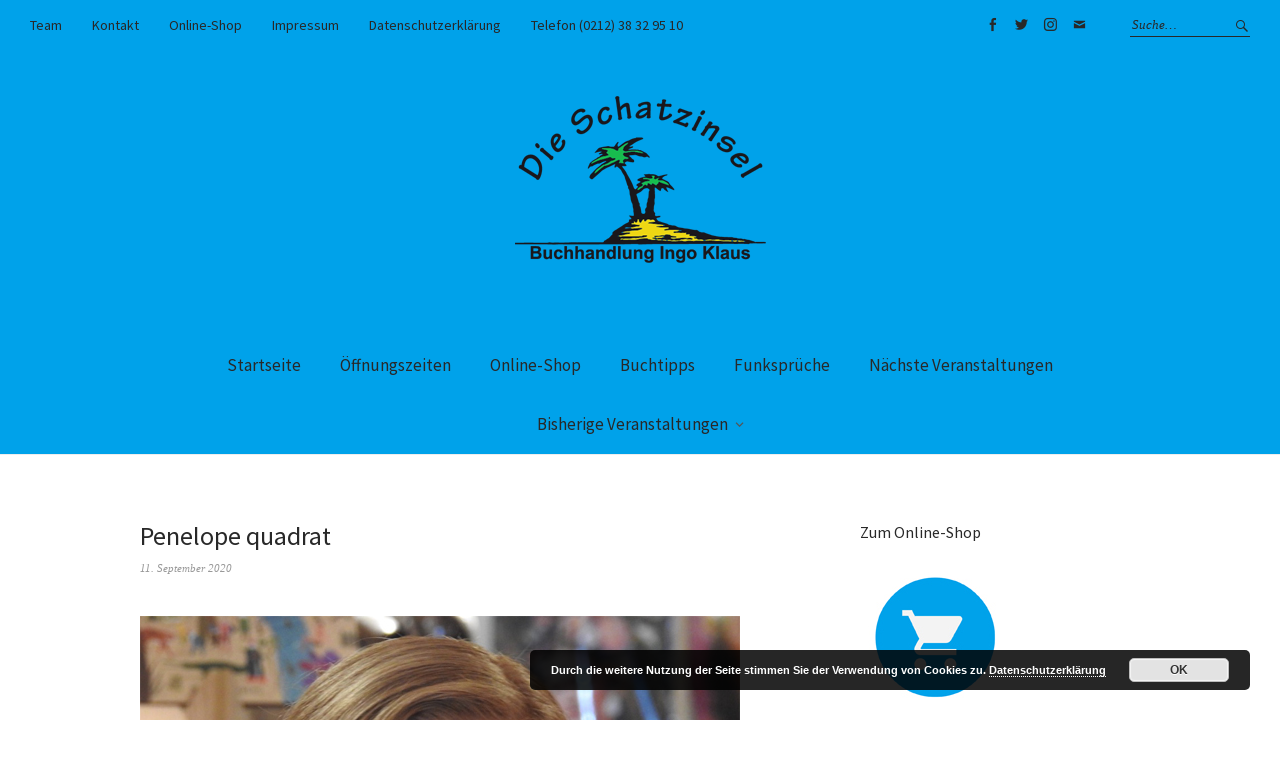

--- FILE ---
content_type: text/html; charset=UTF-8
request_url: https://www.schatzinsel-solingen.de/team/penelope-quadrat/
body_size: 54395
content:
<!DOCTYPE html>
<html lang="de">
<head>
<meta charset="UTF-8" />
<meta name="viewport" content="width=device-width, initial-scale=1">
<link rel="profile" href="http://gmpg.org/xfn/11">
<link rel="pingback" href="https://www.schatzinsel-solingen.de/xmlrpc.php">

<meta name='robots' content='index, follow, max-image-preview:large, max-snippet:-1, max-video-preview:-1' />

	<!-- This site is optimized with the Yoast SEO plugin v26.7 - https://yoast.com/wordpress/plugins/seo/ -->
	<title>Penelope quadrat - Die Schatzinsel - Buchhandlung Ingo Klaus</title>
	<link rel="canonical" href="https://www.schatzinsel-solingen.de/team/penelope-quadrat/" />
	<meta property="og:locale" content="de_DE" />
	<meta property="og:type" content="article" />
	<meta property="og:title" content="Penelope quadrat - Die Schatzinsel - Buchhandlung Ingo Klaus" />
	<meta property="og:url" content="https://www.schatzinsel-solingen.de/team/penelope-quadrat/" />
	<meta property="og:site_name" content="Die Schatzinsel - Buchhandlung Ingo Klaus" />
	<meta property="article:publisher" content="https://facebook.com/schatzinsel_sg" />
	<meta property="og:image" content="https://www.schatzinsel-solingen.de/team/penelope-quadrat" />
	<meta property="og:image:width" content="600" />
	<meta property="og:image:height" content="600" />
	<meta property="og:image:type" content="image/jpeg" />
	<meta name="twitter:card" content="summary_large_image" />
	<meta name="twitter:site" content="@schatzinsel_sg" />
	<script type="application/ld+json" class="yoast-schema-graph">{"@context":"https://schema.org","@graph":[{"@type":"WebPage","@id":"https://www.schatzinsel-solingen.de/team/penelope-quadrat/","url":"https://www.schatzinsel-solingen.de/team/penelope-quadrat/","name":"Penelope quadrat - Die Schatzinsel - Buchhandlung Ingo Klaus","isPartOf":{"@id":"https://www.schatzinsel-solingen.de/#website"},"primaryImageOfPage":{"@id":"https://www.schatzinsel-solingen.de/team/penelope-quadrat/#primaryimage"},"image":{"@id":"https://www.schatzinsel-solingen.de/team/penelope-quadrat/#primaryimage"},"thumbnailUrl":"https://www.schatzinsel-solingen.de/wp-content/uploads/2020/09/Penelope-quadrat.jpg","datePublished":"2020-09-11T12:03:24+00:00","breadcrumb":{"@id":"https://www.schatzinsel-solingen.de/team/penelope-quadrat/#breadcrumb"},"inLanguage":"de","potentialAction":[{"@type":"ReadAction","target":["https://www.schatzinsel-solingen.de/team/penelope-quadrat/"]}]},{"@type":"ImageObject","inLanguage":"de","@id":"https://www.schatzinsel-solingen.de/team/penelope-quadrat/#primaryimage","url":"https://www.schatzinsel-solingen.de/wp-content/uploads/2020/09/Penelope-quadrat.jpg","contentUrl":"https://www.schatzinsel-solingen.de/wp-content/uploads/2020/09/Penelope-quadrat.jpg","width":600,"height":600},{"@type":"BreadcrumbList","@id":"https://www.schatzinsel-solingen.de/team/penelope-quadrat/#breadcrumb","itemListElement":[{"@type":"ListItem","position":1,"name":"Startseite","item":"https://www.schatzinsel-solingen.de/"},{"@type":"ListItem","position":2,"name":"Team","item":"https://www.schatzinsel-solingen.de/team/"},{"@type":"ListItem","position":3,"name":"Penelope quadrat"}]},{"@type":"WebSite","@id":"https://www.schatzinsel-solingen.de/#website","url":"https://www.schatzinsel-solingen.de/","name":"Die Schatzinsel","description":"","potentialAction":[{"@type":"SearchAction","target":{"@type":"EntryPoint","urlTemplate":"https://www.schatzinsel-solingen.de/?s={search_term_string}"},"query-input":{"@type":"PropertyValueSpecification","valueRequired":true,"valueName":"search_term_string"}}],"inLanguage":"de"}]}</script>
	<!-- / Yoast SEO plugin. -->



<link rel="alternate" type="application/rss+xml" title="Die Schatzinsel - Buchhandlung Ingo Klaus &raquo; Feed" href="https://www.schatzinsel-solingen.de/feed/" />
<link rel="alternate" type="application/rss+xml" title="Die Schatzinsel - Buchhandlung Ingo Klaus &raquo; Kommentar-Feed" href="https://www.schatzinsel-solingen.de/comments/feed/" />
<link rel="alternate" title="oEmbed (JSON)" type="application/json+oembed" href="https://www.schatzinsel-solingen.de/wp-json/oembed/1.0/embed?url=https%3A%2F%2Fwww.schatzinsel-solingen.de%2Fteam%2Fpenelope-quadrat%2F" />
<link rel="alternate" title="oEmbed (XML)" type="text/xml+oembed" href="https://www.schatzinsel-solingen.de/wp-json/oembed/1.0/embed?url=https%3A%2F%2Fwww.schatzinsel-solingen.de%2Fteam%2Fpenelope-quadrat%2F&#038;format=xml" />
<style id='wp-img-auto-sizes-contain-inline-css' type='text/css'>
img:is([sizes=auto i],[sizes^="auto," i]){contain-intrinsic-size:3000px 1500px}
/*# sourceURL=wp-img-auto-sizes-contain-inline-css */
</style>
<style id='wp-emoji-styles-inline-css' type='text/css'>

	img.wp-smiley, img.emoji {
		display: inline !important;
		border: none !important;
		box-shadow: none !important;
		height: 1em !important;
		width: 1em !important;
		margin: 0 0.07em !important;
		vertical-align: -0.1em !important;
		background: none !important;
		padding: 0 !important;
	}
/*# sourceURL=wp-emoji-styles-inline-css */
</style>
<style id='wp-block-library-inline-css' type='text/css'>
:root{--wp-block-synced-color:#7a00df;--wp-block-synced-color--rgb:122,0,223;--wp-bound-block-color:var(--wp-block-synced-color);--wp-editor-canvas-background:#ddd;--wp-admin-theme-color:#007cba;--wp-admin-theme-color--rgb:0,124,186;--wp-admin-theme-color-darker-10:#006ba1;--wp-admin-theme-color-darker-10--rgb:0,107,160.5;--wp-admin-theme-color-darker-20:#005a87;--wp-admin-theme-color-darker-20--rgb:0,90,135;--wp-admin-border-width-focus:2px}@media (min-resolution:192dpi){:root{--wp-admin-border-width-focus:1.5px}}.wp-element-button{cursor:pointer}:root .has-very-light-gray-background-color{background-color:#eee}:root .has-very-dark-gray-background-color{background-color:#313131}:root .has-very-light-gray-color{color:#eee}:root .has-very-dark-gray-color{color:#313131}:root .has-vivid-green-cyan-to-vivid-cyan-blue-gradient-background{background:linear-gradient(135deg,#00d084,#0693e3)}:root .has-purple-crush-gradient-background{background:linear-gradient(135deg,#34e2e4,#4721fb 50%,#ab1dfe)}:root .has-hazy-dawn-gradient-background{background:linear-gradient(135deg,#faaca8,#dad0ec)}:root .has-subdued-olive-gradient-background{background:linear-gradient(135deg,#fafae1,#67a671)}:root .has-atomic-cream-gradient-background{background:linear-gradient(135deg,#fdd79a,#004a59)}:root .has-nightshade-gradient-background{background:linear-gradient(135deg,#330968,#31cdcf)}:root .has-midnight-gradient-background{background:linear-gradient(135deg,#020381,#2874fc)}:root{--wp--preset--font-size--normal:16px;--wp--preset--font-size--huge:42px}.has-regular-font-size{font-size:1em}.has-larger-font-size{font-size:2.625em}.has-normal-font-size{font-size:var(--wp--preset--font-size--normal)}.has-huge-font-size{font-size:var(--wp--preset--font-size--huge)}.has-text-align-center{text-align:center}.has-text-align-left{text-align:left}.has-text-align-right{text-align:right}.has-fit-text{white-space:nowrap!important}#end-resizable-editor-section{display:none}.aligncenter{clear:both}.items-justified-left{justify-content:flex-start}.items-justified-center{justify-content:center}.items-justified-right{justify-content:flex-end}.items-justified-space-between{justify-content:space-between}.screen-reader-text{border:0;clip-path:inset(50%);height:1px;margin:-1px;overflow:hidden;padding:0;position:absolute;width:1px;word-wrap:normal!important}.screen-reader-text:focus{background-color:#ddd;clip-path:none;color:#444;display:block;font-size:1em;height:auto;left:5px;line-height:normal;padding:15px 23px 14px;text-decoration:none;top:5px;width:auto;z-index:100000}html :where(.has-border-color){border-style:solid}html :where([style*=border-top-color]){border-top-style:solid}html :where([style*=border-right-color]){border-right-style:solid}html :where([style*=border-bottom-color]){border-bottom-style:solid}html :where([style*=border-left-color]){border-left-style:solid}html :where([style*=border-width]){border-style:solid}html :where([style*=border-top-width]){border-top-style:solid}html :where([style*=border-right-width]){border-right-style:solid}html :where([style*=border-bottom-width]){border-bottom-style:solid}html :where([style*=border-left-width]){border-left-style:solid}html :where(img[class*=wp-image-]){height:auto;max-width:100%}:where(figure){margin:0 0 1em}html :where(.is-position-sticky){--wp-admin--admin-bar--position-offset:var(--wp-admin--admin-bar--height,0px)}@media screen and (max-width:600px){html :where(.is-position-sticky){--wp-admin--admin-bar--position-offset:0px}}

/*# sourceURL=wp-block-library-inline-css */
</style><style id='global-styles-inline-css' type='text/css'>
:root{--wp--preset--aspect-ratio--square: 1;--wp--preset--aspect-ratio--4-3: 4/3;--wp--preset--aspect-ratio--3-4: 3/4;--wp--preset--aspect-ratio--3-2: 3/2;--wp--preset--aspect-ratio--2-3: 2/3;--wp--preset--aspect-ratio--16-9: 16/9;--wp--preset--aspect-ratio--9-16: 9/16;--wp--preset--color--black: #000000;--wp--preset--color--cyan-bluish-gray: #abb8c3;--wp--preset--color--white: #ffffff;--wp--preset--color--pale-pink: #f78da7;--wp--preset--color--vivid-red: #cf2e2e;--wp--preset--color--luminous-vivid-orange: #ff6900;--wp--preset--color--luminous-vivid-amber: #fcb900;--wp--preset--color--light-green-cyan: #7bdcb5;--wp--preset--color--vivid-green-cyan: #00d084;--wp--preset--color--pale-cyan-blue: #8ed1fc;--wp--preset--color--vivid-cyan-blue: #0693e3;--wp--preset--color--vivid-purple: #9b51e0;--wp--preset--gradient--vivid-cyan-blue-to-vivid-purple: linear-gradient(135deg,rgb(6,147,227) 0%,rgb(155,81,224) 100%);--wp--preset--gradient--light-green-cyan-to-vivid-green-cyan: linear-gradient(135deg,rgb(122,220,180) 0%,rgb(0,208,130) 100%);--wp--preset--gradient--luminous-vivid-amber-to-luminous-vivid-orange: linear-gradient(135deg,rgb(252,185,0) 0%,rgb(255,105,0) 100%);--wp--preset--gradient--luminous-vivid-orange-to-vivid-red: linear-gradient(135deg,rgb(255,105,0) 0%,rgb(207,46,46) 100%);--wp--preset--gradient--very-light-gray-to-cyan-bluish-gray: linear-gradient(135deg,rgb(238,238,238) 0%,rgb(169,184,195) 100%);--wp--preset--gradient--cool-to-warm-spectrum: linear-gradient(135deg,rgb(74,234,220) 0%,rgb(151,120,209) 20%,rgb(207,42,186) 40%,rgb(238,44,130) 60%,rgb(251,105,98) 80%,rgb(254,248,76) 100%);--wp--preset--gradient--blush-light-purple: linear-gradient(135deg,rgb(255,206,236) 0%,rgb(152,150,240) 100%);--wp--preset--gradient--blush-bordeaux: linear-gradient(135deg,rgb(254,205,165) 0%,rgb(254,45,45) 50%,rgb(107,0,62) 100%);--wp--preset--gradient--luminous-dusk: linear-gradient(135deg,rgb(255,203,112) 0%,rgb(199,81,192) 50%,rgb(65,88,208) 100%);--wp--preset--gradient--pale-ocean: linear-gradient(135deg,rgb(255,245,203) 0%,rgb(182,227,212) 50%,rgb(51,167,181) 100%);--wp--preset--gradient--electric-grass: linear-gradient(135deg,rgb(202,248,128) 0%,rgb(113,206,126) 100%);--wp--preset--gradient--midnight: linear-gradient(135deg,rgb(2,3,129) 0%,rgb(40,116,252) 100%);--wp--preset--font-size--small: 13px;--wp--preset--font-size--medium: 20px;--wp--preset--font-size--large: 19px;--wp--preset--font-size--x-large: 42px;--wp--preset--font-size--regular: 16px;--wp--preset--font-size--larger: 23px;--wp--preset--spacing--20: 0.44rem;--wp--preset--spacing--30: 0.67rem;--wp--preset--spacing--40: 1rem;--wp--preset--spacing--50: 1.5rem;--wp--preset--spacing--60: 2.25rem;--wp--preset--spacing--70: 3.38rem;--wp--preset--spacing--80: 5.06rem;--wp--preset--shadow--natural: 6px 6px 9px rgba(0, 0, 0, 0.2);--wp--preset--shadow--deep: 12px 12px 50px rgba(0, 0, 0, 0.4);--wp--preset--shadow--sharp: 6px 6px 0px rgba(0, 0, 0, 0.2);--wp--preset--shadow--outlined: 6px 6px 0px -3px rgb(255, 255, 255), 6px 6px rgb(0, 0, 0);--wp--preset--shadow--crisp: 6px 6px 0px rgb(0, 0, 0);}:where(.is-layout-flex){gap: 0.5em;}:where(.is-layout-grid){gap: 0.5em;}body .is-layout-flex{display: flex;}.is-layout-flex{flex-wrap: wrap;align-items: center;}.is-layout-flex > :is(*, div){margin: 0;}body .is-layout-grid{display: grid;}.is-layout-grid > :is(*, div){margin: 0;}:where(.wp-block-columns.is-layout-flex){gap: 2em;}:where(.wp-block-columns.is-layout-grid){gap: 2em;}:where(.wp-block-post-template.is-layout-flex){gap: 1.25em;}:where(.wp-block-post-template.is-layout-grid){gap: 1.25em;}.has-black-color{color: var(--wp--preset--color--black) !important;}.has-cyan-bluish-gray-color{color: var(--wp--preset--color--cyan-bluish-gray) !important;}.has-white-color{color: var(--wp--preset--color--white) !important;}.has-pale-pink-color{color: var(--wp--preset--color--pale-pink) !important;}.has-vivid-red-color{color: var(--wp--preset--color--vivid-red) !important;}.has-luminous-vivid-orange-color{color: var(--wp--preset--color--luminous-vivid-orange) !important;}.has-luminous-vivid-amber-color{color: var(--wp--preset--color--luminous-vivid-amber) !important;}.has-light-green-cyan-color{color: var(--wp--preset--color--light-green-cyan) !important;}.has-vivid-green-cyan-color{color: var(--wp--preset--color--vivid-green-cyan) !important;}.has-pale-cyan-blue-color{color: var(--wp--preset--color--pale-cyan-blue) !important;}.has-vivid-cyan-blue-color{color: var(--wp--preset--color--vivid-cyan-blue) !important;}.has-vivid-purple-color{color: var(--wp--preset--color--vivid-purple) !important;}.has-black-background-color{background-color: var(--wp--preset--color--black) !important;}.has-cyan-bluish-gray-background-color{background-color: var(--wp--preset--color--cyan-bluish-gray) !important;}.has-white-background-color{background-color: var(--wp--preset--color--white) !important;}.has-pale-pink-background-color{background-color: var(--wp--preset--color--pale-pink) !important;}.has-vivid-red-background-color{background-color: var(--wp--preset--color--vivid-red) !important;}.has-luminous-vivid-orange-background-color{background-color: var(--wp--preset--color--luminous-vivid-orange) !important;}.has-luminous-vivid-amber-background-color{background-color: var(--wp--preset--color--luminous-vivid-amber) !important;}.has-light-green-cyan-background-color{background-color: var(--wp--preset--color--light-green-cyan) !important;}.has-vivid-green-cyan-background-color{background-color: var(--wp--preset--color--vivid-green-cyan) !important;}.has-pale-cyan-blue-background-color{background-color: var(--wp--preset--color--pale-cyan-blue) !important;}.has-vivid-cyan-blue-background-color{background-color: var(--wp--preset--color--vivid-cyan-blue) !important;}.has-vivid-purple-background-color{background-color: var(--wp--preset--color--vivid-purple) !important;}.has-black-border-color{border-color: var(--wp--preset--color--black) !important;}.has-cyan-bluish-gray-border-color{border-color: var(--wp--preset--color--cyan-bluish-gray) !important;}.has-white-border-color{border-color: var(--wp--preset--color--white) !important;}.has-pale-pink-border-color{border-color: var(--wp--preset--color--pale-pink) !important;}.has-vivid-red-border-color{border-color: var(--wp--preset--color--vivid-red) !important;}.has-luminous-vivid-orange-border-color{border-color: var(--wp--preset--color--luminous-vivid-orange) !important;}.has-luminous-vivid-amber-border-color{border-color: var(--wp--preset--color--luminous-vivid-amber) !important;}.has-light-green-cyan-border-color{border-color: var(--wp--preset--color--light-green-cyan) !important;}.has-vivid-green-cyan-border-color{border-color: var(--wp--preset--color--vivid-green-cyan) !important;}.has-pale-cyan-blue-border-color{border-color: var(--wp--preset--color--pale-cyan-blue) !important;}.has-vivid-cyan-blue-border-color{border-color: var(--wp--preset--color--vivid-cyan-blue) !important;}.has-vivid-purple-border-color{border-color: var(--wp--preset--color--vivid-purple) !important;}.has-vivid-cyan-blue-to-vivid-purple-gradient-background{background: var(--wp--preset--gradient--vivid-cyan-blue-to-vivid-purple) !important;}.has-light-green-cyan-to-vivid-green-cyan-gradient-background{background: var(--wp--preset--gradient--light-green-cyan-to-vivid-green-cyan) !important;}.has-luminous-vivid-amber-to-luminous-vivid-orange-gradient-background{background: var(--wp--preset--gradient--luminous-vivid-amber-to-luminous-vivid-orange) !important;}.has-luminous-vivid-orange-to-vivid-red-gradient-background{background: var(--wp--preset--gradient--luminous-vivid-orange-to-vivid-red) !important;}.has-very-light-gray-to-cyan-bluish-gray-gradient-background{background: var(--wp--preset--gradient--very-light-gray-to-cyan-bluish-gray) !important;}.has-cool-to-warm-spectrum-gradient-background{background: var(--wp--preset--gradient--cool-to-warm-spectrum) !important;}.has-blush-light-purple-gradient-background{background: var(--wp--preset--gradient--blush-light-purple) !important;}.has-blush-bordeaux-gradient-background{background: var(--wp--preset--gradient--blush-bordeaux) !important;}.has-luminous-dusk-gradient-background{background: var(--wp--preset--gradient--luminous-dusk) !important;}.has-pale-ocean-gradient-background{background: var(--wp--preset--gradient--pale-ocean) !important;}.has-electric-grass-gradient-background{background: var(--wp--preset--gradient--electric-grass) !important;}.has-midnight-gradient-background{background: var(--wp--preset--gradient--midnight) !important;}.has-small-font-size{font-size: var(--wp--preset--font-size--small) !important;}.has-medium-font-size{font-size: var(--wp--preset--font-size--medium) !important;}.has-large-font-size{font-size: var(--wp--preset--font-size--large) !important;}.has-x-large-font-size{font-size: var(--wp--preset--font-size--x-large) !important;}
/*# sourceURL=global-styles-inline-css */
</style>

<style id='classic-theme-styles-inline-css' type='text/css'>
/*! This file is auto-generated */
.wp-block-button__link{color:#fff;background-color:#32373c;border-radius:9999px;box-shadow:none;text-decoration:none;padding:calc(.667em + 2px) calc(1.333em + 2px);font-size:1.125em}.wp-block-file__button{background:#32373c;color:#fff;text-decoration:none}
/*# sourceURL=/wp-includes/css/classic-themes.min.css */
</style>
<link rel='stylesheet' id='weta-fonts-css' href='//www.schatzinsel-solingen.de/wp-content/uploads/omgf/weta-fonts/weta-fonts.css?ver=1666251437' type='text/css' media='all' />
<link rel='stylesheet' id='weta-style-css' href='https://www.schatzinsel-solingen.de/wp-content/themes/weta/style.css' type='text/css' media='all' />
<link rel='stylesheet' id='weta-flex-slider-style-css' href='https://www.schatzinsel-solingen.de/wp-content/themes/weta/js/flex-slider/flexslider.css' type='text/css' media='all' />
<link rel='stylesheet' id='genericons-css' href='https://www.schatzinsel-solingen.de/wp-content/themes/weta/assets/genericons/genericons.css' type='text/css' media='all' />
<link rel='stylesheet' id='wpgdprc-front-css-css' href='https://www.schatzinsel-solingen.de/wp-content/plugins/wp-gdpr-compliance/Assets/css/front.css' type='text/css' media='all' />
<style id='wpgdprc-front-css-inline-css' type='text/css'>
:root{--wp-gdpr--bar--background-color: #000000;--wp-gdpr--bar--color: #ffffff;--wp-gdpr--button--background-color: #000000;--wp-gdpr--button--background-color--darken: #000000;--wp-gdpr--button--color: #ffffff;}
/*# sourceURL=wpgdprc-front-css-inline-css */
</style>
<script type="text/javascript" src="https://www.schatzinsel-solingen.de/wp-includes/js/jquery/jquery.min.js" id="jquery-core-js"></script>
<script type="text/javascript" src="https://www.schatzinsel-solingen.de/wp-includes/js/jquery/jquery-migrate.min.js" id="jquery-migrate-js"></script>
<script type="text/javascript" src="https://www.schatzinsel-solingen.de/wp-content/themes/weta/js/jquery.fitvids.js" id="weta-fitvids-js"></script>
<script type="text/javascript" src="https://www.schatzinsel-solingen.de/wp-content/themes/weta/js/flex-slider/jquery.flexslider-min.js" id="weta-flex-slider-js"></script>
<script type="text/javascript" id="wpgdprc-front-js-js-extra">
/* <![CDATA[ */
var wpgdprcFront = {"ajaxUrl":"https://www.schatzinsel-solingen.de/wp-admin/admin-ajax.php","ajaxNonce":"c9f27dfc9e","ajaxArg":"security","pluginPrefix":"wpgdprc","blogId":"1","isMultiSite":"","locale":"de_DE","showSignUpModal":"","showFormModal":"","cookieName":"wpgdprc-consent","consentVersion":"","path":"/","prefix":"wpgdprc"};
//# sourceURL=wpgdprc-front-js-js-extra
/* ]]> */
</script>
<script type="text/javascript" src="https://www.schatzinsel-solingen.de/wp-content/plugins/wp-gdpr-compliance/Assets/js/front.min.js" id="wpgdprc-front-js-js"></script>
<link rel="https://api.w.org/" href="https://www.schatzinsel-solingen.de/wp-json/" /><link rel="alternate" title="JSON" type="application/json" href="https://www.schatzinsel-solingen.de/wp-json/wp/v2/media/2621" /><link rel="EditURI" type="application/rsd+xml" title="RSD" href="https://www.schatzinsel-solingen.de/xmlrpc.php?rsd" />
<meta name="generator" content="WordPress 6.9" />
<link rel='shortlink' href='https://www.schatzinsel-solingen.de/?p=2621' />
	<style type="text/css">
	.entry-content a, .comment-text a, .author-bio a, .textwidget a {color: #000000;}
		#masthead {background: #00a2ea;}
	@media screen and (min-width: 1023px) {
	.sticky-content.fixed {background: #00a2ea;}
	}
			#colophon {background: #00a2ea;}
			.widget_weta_authors {background: ;}
			.widget_weta_quote {background: ;}
			.widget_weta_numbered_rp {background: ;}
			@media screen and (min-width: 1023px) {
	.sticky-content {margin-top: 0;}
	.sticky-element .sticky-anchor {display: block !important;}
	.sticky-content.fixed {position: fixed !important; top: 0 !important; left:0; right: 0; z-index: 10000;}
	}
						@media screen and (min-width: 1023px) {
	.sticky-wrap {padding-left: 120px; padding-right: 120px;}
	}
		</style>
			<style type="text/css" id="weta-header-css">
		
	#site-branding h1.site-title, #site-branding p.site-title, #site-branding p.site-description {display: none !important;}

		</style>
	<link rel="icon" href="https://www.schatzinsel-solingen.de/wp-content/uploads/2018/01/cropped-Website-Icon-32x32.jpg" sizes="32x32" />
<link rel="icon" href="https://www.schatzinsel-solingen.de/wp-content/uploads/2018/01/cropped-Website-Icon-192x192.jpg" sizes="192x192" />
<link rel="apple-touch-icon" href="https://www.schatzinsel-solingen.de/wp-content/uploads/2018/01/cropped-Website-Icon-180x180.jpg" />
<meta name="msapplication-TileImage" content="https://www.schatzinsel-solingen.de/wp-content/uploads/2018/01/cropped-Website-Icon-270x270.jpg" />
		<style type="text/css" id="wp-custom-css">
			/*
Füge deinen eigenen CSS-Code nach diesem Kommentar hinter dem abschließenden Schrägstrich ein. 

Klicke auf das Hilfe-Symbol oben, um mehr zu erfahren.
*/
.flexslider .entry-header a {
    -webkit-hyphens: none;
         -moz-hyphens: none;
            -ms-hyphens: none;
            hyphens: none;
}

.entry-title {
    -webkit-hyphens: none;
    -moz-hyphens: none;
    -ms-hyphens: none;
    hyphens: none;
}

#colophon *,
#colophon {
    color: #000000;
}		</style>
		<link rel='stylesheet' id='basecss-css' href='https://www.schatzinsel-solingen.de/wp-content/plugins/eu-cookie-law/css/style.css' type='text/css' media='all' />
</head>

<body class="attachment wp-singular attachment-template-default attachmentid-2621 attachment-jpeg wp-theme-weta weta-sharebtns">

		<div class="header-bg">
		<header id="masthead" class="cf" role="banner">

			<div id="menu-top-wrap">
				
	<nav class="header-top-nav" role="navigation">
		<ul id="menu-seiten" class="nav-menu"><li id="menu-item-173" class="menu-item menu-item-type-post_type menu-item-object-page menu-item-173"><a href="https://www.schatzinsel-solingen.de/team/">Team</a></li>
<li id="menu-item-174" class="menu-item menu-item-type-post_type menu-item-object-page menu-item-174"><a href="https://www.schatzinsel-solingen.de/kontakt/">Kontakt</a></li>
<li id="menu-item-2692" class="menu-item menu-item-type-post_type menu-item-object-page menu-item-2692"><a href="https://www.schatzinsel-solingen.de/online-shop/">Online-Shop</a></li>
<li id="menu-item-175" class="menu-item menu-item-type-post_type menu-item-object-page menu-item-175"><a href="https://www.schatzinsel-solingen.de/impressum/">Impressum</a></li>
<li id="menu-item-429" class="menu-item menu-item-type-post_type menu-item-object-page menu-item-429"><a href="https://www.schatzinsel-solingen.de/startseite/datenschutzerklaerung/">Datenschutzerklärung</a></li>
<li id="menu-item-1325" class="menu-item menu-item-type-custom menu-item-object-custom menu-item-1325"><a href="https://www.schatzinsel-solingen.de/kontakt/">Telefon (0212) 38 32 95 10</a></li>
</ul>	</nav><!-- end .header-top-nav -->

<div class="social-search-wrap">
		<nav class="header-social-nav social-nav" role="navigation">
		<ul id="menu-social" class="menu"><li id="menu-item-184" class="menu-item menu-item-type-custom menu-item-object-custom menu-item-184"><a href="https://www.facebook.com/schatzinselSG">Facebook</a></li>
<li id="menu-item-191" class="menu-item menu-item-type-custom menu-item-object-custom menu-item-191"><a href="https://twitter.com/schatzinsel_sg">Twitter</a></li>
<li id="menu-item-192" class="menu-item menu-item-type-custom menu-item-object-custom menu-item-192"><a href="https://instagram.com/schatzinsel_sg">Instagram</a></li>
<li id="menu-item-185" class="menu-item menu-item-type-custom menu-item-object-custom menu-item-185"><a href="mailto:info@schatzinsel-solingen.de">Mail</a></li>
</ul>	</nav><!-- end #header-social -->
	
			<div class="search-box">
			
<form method="get" class="searchform" action="https://www.schatzinsel-solingen.de/" role="search">
	<label for="s" class="screen-reader-text"><span>Suche</span></label>
	<input type="text" class="search-field" name="s" id="s" placeholder="Suche&hellip;" />
	<input type="submit" class="submit" name="submit" id="searchsubmit" value="Suche" />
</form>		</div><!-- end .search-box -->
		
	</div><!-- end .social-search-wrap -->			</div><!-- end .menu-top-wrap -->

			<div id="site-branding">
									<div id="site-logo">
						<a href="https://www.schatzinsel-solingen.de/" rel="home"><img src="https://www.schatzinsel-solingen.de/wp-content/uploads/2018/01/Schatzinsel_Logo-251.png" width="251" height="177" alt=""></a>
					</div><!-- end #site-logo -->
				 

									<p class="site-title"><a href="https://www.schatzinsel-solingen.de/" rel="home">Die Schatzinsel &#8211; Buchhandlung Ingo Klaus</a></p>
				
							</div><!-- end #site-branding -->

			<button id="menu-main-toggle"><span>Öffnen</span></button>
						<button id="menu-main-close"  class="btn-close"><span>Schließen</span></button>

			<div id="menu-main-wrap" class="sticky-element cf">

				<div class="sticky-anchor"></div>
				<nav id="site-nav" class="sticky-content cf" role="navigation">
					<div class="sticky-wrap">
											<a href="https://www.schatzinsel-solingen.de/" class="small-logo" rel="home"><img src="https://www.schatzinsel-solingen.de/wp-content/uploads/2018/04/Schatzinsel-logo34.png" class="small-logo-img" alt=""></a>
										<ul id="menu-haupt-menue" class="nav-menu"><li id="menu-item-180" class="menu-item menu-item-type-post_type menu-item-object-page menu-item-home menu-item-180"><a href="https://www.schatzinsel-solingen.de/">Startseite</a></li>
<li id="menu-item-2842" class="menu-item menu-item-type-post_type menu-item-object-page menu-item-2842"><a href="https://www.schatzinsel-solingen.de/oeffnungszeiten/">Öffnungszeiten</a></li>
<li id="menu-item-2367" class="menu-item menu-item-type-custom menu-item-object-custom menu-item-2367"><a href="https://schatzinsel-solingen.buchhandlung.de/shop/magazine/131341/buchempfehlung.html">Online-Shop</a></li>
<li id="menu-item-176" class="menu-item menu-item-type-taxonomy menu-item-object-category menu-item-176"><a href="https://www.schatzinsel-solingen.de/category/buchtipps/">Buchtipps</a></li>
<li id="menu-item-178" class="menu-item menu-item-type-taxonomy menu-item-object-category menu-item-178"><a href="https://www.schatzinsel-solingen.de/category/funksprueche/">Funksprüche</a></li>
<li id="menu-item-1688" class="menu-item menu-item-type-taxonomy menu-item-object-category menu-item-1688"><a href="https://www.schatzinsel-solingen.de/category/termine/">Nächste Veranstaltungen</a></li>
<li id="menu-item-179" class="menu-item menu-item-type-taxonomy menu-item-object-category menu-item-has-children menu-item-179"><a href="https://www.schatzinsel-solingen.de/category/veranstaltungen/">Bisherige Veranstaltungen</a>
<ul class="sub-menu">
	<li id="menu-item-221" class="menu-item menu-item-type-post_type menu-item-object-page menu-item-221"><a href="https://www.schatzinsel-solingen.de/lesungen-2005-bis-2017/">Archiv 2005 bis 2017</a></li>
</ul>
</li>
</ul>						
										</div><!-- end .sticky-wrap -->
				</nav><!-- end #site-nav -->

				<div id="mobile-menu-top-wrap">
					
	<nav class="header-top-nav" role="navigation">
		<ul id="menu-seiten-1" class="nav-menu"><li class="menu-item menu-item-type-post_type menu-item-object-page menu-item-173"><a href="https://www.schatzinsel-solingen.de/team/">Team</a></li>
<li class="menu-item menu-item-type-post_type menu-item-object-page menu-item-174"><a href="https://www.schatzinsel-solingen.de/kontakt/">Kontakt</a></li>
<li class="menu-item menu-item-type-post_type menu-item-object-page menu-item-2692"><a href="https://www.schatzinsel-solingen.de/online-shop/">Online-Shop</a></li>
<li class="menu-item menu-item-type-post_type menu-item-object-page menu-item-175"><a href="https://www.schatzinsel-solingen.de/impressum/">Impressum</a></li>
<li class="menu-item menu-item-type-post_type menu-item-object-page menu-item-429"><a href="https://www.schatzinsel-solingen.de/startseite/datenschutzerklaerung/">Datenschutzerklärung</a></li>
<li class="menu-item menu-item-type-custom menu-item-object-custom menu-item-1325"><a href="https://www.schatzinsel-solingen.de/kontakt/">Telefon (0212) 38 32 95 10</a></li>
</ul>	</nav><!-- end .header-top-nav -->

<div class="social-search-wrap">
		<nav class="header-social-nav social-nav" role="navigation">
		<ul id="menu-social-1" class="menu"><li class="menu-item menu-item-type-custom menu-item-object-custom menu-item-184"><a href="https://www.facebook.com/schatzinselSG">Facebook</a></li>
<li class="menu-item menu-item-type-custom menu-item-object-custom menu-item-191"><a href="https://twitter.com/schatzinsel_sg">Twitter</a></li>
<li class="menu-item menu-item-type-custom menu-item-object-custom menu-item-192"><a href="https://instagram.com/schatzinsel_sg">Instagram</a></li>
<li class="menu-item menu-item-type-custom menu-item-object-custom menu-item-185"><a href="mailto:info@schatzinsel-solingen.de">Mail</a></li>
</ul>	</nav><!-- end #header-social -->
	
			<div class="search-box">
			
<form method="get" class="searchform" action="https://www.schatzinsel-solingen.de/" role="search">
	<label for="s" class="screen-reader-text"><span>Suche</span></label>
	<input type="text" class="search-field" name="s" id="s" placeholder="Suche&hellip;" />
	<input type="submit" class="submit" name="submit" id="searchsubmit" value="Suche" />
</form>		</div><!-- end .search-box -->
		
	</div><!-- end .social-search-wrap -->				</div><!-- end .mobile-menu-top-wrap -->
				<button id="menu-main-close-bottom" class="btn-close"><span>Schließen</span></button>
			</div><!-- end #menu-main-wrap -->

		</header><!-- end #masthead -->
		</div><!-- end .header-bg -->

<div id="main-wrap">
<div class="blog-wrap cf">
	<div id="primary" class="site-content cf" role="main">

		<article id="post-2621" class="post-2621 attachment type-attachment status-inherit hentry">

		<header class="entry-header">
			<h1 class="entry-title">Penelope quadrat</a></h1>
			<div class="entry-meta">
				<div class="entry-date">
					<a href="https://www.schatzinsel-solingen.de/team/penelope-quadrat/">11. September 2020</a>
				</div><!-- end .entry-date -->
											</div><!-- end .entry-meta -->
		</header><!--end .entry-header -->

		<div class="entry-wrap">
		<div class="entry-content">
			<div class="attachment">
				<img width="600" height="600" src="https://www.schatzinsel-solingen.de/wp-content/uploads/2020/09/Penelope-quadrat.jpg" class="attachment- size-" alt="" decoding="async" fetchpriority="high" srcset="https://www.schatzinsel-solingen.de/wp-content/uploads/2020/09/Penelope-quadrat.jpg 600w, https://www.schatzinsel-solingen.de/wp-content/uploads/2020/09/Penelope-quadrat-300x300.jpg 300w, https://www.schatzinsel-solingen.de/wp-content/uploads/2020/09/Penelope-quadrat-150x150.jpg 150w, https://www.schatzinsel-solingen.de/wp-content/uploads/2020/09/Penelope-quadrat-373x373.jpg 373w, https://www.schatzinsel-solingen.de/wp-content/uploads/2020/09/Penelope-quadrat-120x120.jpg 120w" sizes="(max-width: 600px) 100vw, 600px" />							</div><!-- .attachment -->
		</div><!-- .entry-content -->
	</div><!-- end .entry-wrap -->

	</article><!-- #post-2621 -->

	
	<div class="nav-wrap cf">
		<nav id="nav-single" class="cf">
			<div class="nav-next"><a href='https://www.schatzinsel-solingen.de/team/rejane-quadrat/'><span>Nächstes Bild</span></a></div>
			<div class="nav-previous"><a href='https://www.schatzinsel-solingen.de/team/schatzinsel-team/'><span>Vorheriges Bild</span></a></div>
		</nav><!-- #nav-single -->
	</div><!-- end .nav-wrap -->

	</div><!-- end #primary -->
<div id="blog-sidebar" class="default-sidebar sidebar-small widget-area" role="complementary">
	<aside id="custom_html-4" class="widget_text widget widget_custom_html"><h3 class="widget-title">Zum Online-Shop</h3><div class="textwidget custom-html-widget"><a href="https://schatzinsel-solingen.buchhandlung.de/shop/" target="_blank"><img alt="Schatzinsel Logo" src="https://www.schatzinsel-solingen.de/wp-content/uploads/2018/04/shopbutton150.jpg"></a></div></aside><aside id="nav_menu-3" class="widget widget_nav_menu"><h3 class="widget-title">Hier sind wir auch:</h3><div class="menu-social-container"><ul id="menu-social-2" class="menu"><li class="menu-item menu-item-type-custom menu-item-object-custom menu-item-184"><a href="https://www.facebook.com/schatzinselSG">Facebook</a></li>
<li class="menu-item menu-item-type-custom menu-item-object-custom menu-item-191"><a href="https://twitter.com/schatzinsel_sg">Twitter</a></li>
<li class="menu-item menu-item-type-custom menu-item-object-custom menu-item-192"><a href="https://instagram.com/schatzinsel_sg">Instagram</a></li>
<li class="menu-item menu-item-type-custom menu-item-object-custom menu-item-185"><a href="mailto:info@schatzinsel-solingen.de">Mail</a></li>
</ul></div></aside><aside id="widget_weta_rp-4" class="widget widget_weta_rp">
				<h3 class="widget-title two-columns-textright-title">Buchtipps:</h3>
		


			<div class="rp-two-columns-textright cf">
	
   
	<article id="post-4309" class="post-4309 post type-post status-publish format-standard has-post-thumbnail hentry category-buchtipps tag-adama tag-asa tag-drvenkar tag-slider tag-solinger tag-suhrkamp tag-tageblatt tag-thriller tag-tidhar">

					<div class="entry-thumbnail">
				<a href="https://www.schatzinsel-solingen.de/2025/11/buchtipp-asa-adama/"><img width="373" height="373" src="https://www.schatzinsel-solingen.de/wp-content/uploads/2025/11/Buchtip_Drvenkar_Tidhar_Foto_Homepage-373x373.jpg" class="attachment-weta-square-small size-weta-square-small wp-post-image" alt="" decoding="async" srcset="https://www.schatzinsel-solingen.de/wp-content/uploads/2025/11/Buchtip_Drvenkar_Tidhar_Foto_Homepage-373x373.jpg 373w, https://www.schatzinsel-solingen.de/wp-content/uploads/2025/11/Buchtip_Drvenkar_Tidhar_Foto_Homepage-150x150.jpg 150w, https://www.schatzinsel-solingen.de/wp-content/uploads/2025/11/Buchtip_Drvenkar_Tidhar_Foto_Homepage-660x660.jpg 660w, https://www.schatzinsel-solingen.de/wp-content/uploads/2025/11/Buchtip_Drvenkar_Tidhar_Foto_Homepage-120x120.jpg 120w" sizes="(max-width: 373px) 100vw, 373px" /></a>
			</div><!-- end .entry-thumbnail -->

		
		<div class="entry-text-wrap">
			
		
   		<header class="entry-header">
   			<h2 class="entry-title"><a href="https://www.schatzinsel-solingen.de/2025/11/buchtipp-asa-adama/" rel="bookmark">Buchtipp &#8220;Asa&#8221; + &#8220;Adama&#8221;</a></h2>   		</header><!-- end .entry-header -->

		
		<footer class="entry-footer">
			
			
								</footer><!-- end .entry-footer -->

				</div><!-- end .entry-text-wrap -->
	</article><!-- #post-## -->
   
	<article id="post-4291" class="post-4291 post type-post status-publish format-standard has-post-thumbnail hentry category-buchtipps tag-331 tag-amrum tag-andreas tag-bka tag-geheimdienst tag-mauerfall tag-pflueger tag-slider tag-solinger tag-tageblatt tag-thriller">

					<div class="entry-thumbnail">
				<a href="https://www.schatzinsel-solingen.de/2025/10/buchtipp-kaelter/"><img width="373" height="373" src="https://www.schatzinsel-solingen.de/wp-content/uploads/2025/10/Buchtipp_Pflueger_Kaelter_Cover-373x373.jpg" class="attachment-weta-square-small size-weta-square-small wp-post-image" alt="" decoding="async" srcset="https://www.schatzinsel-solingen.de/wp-content/uploads/2025/10/Buchtipp_Pflueger_Kaelter_Cover-373x373.jpg 373w, https://www.schatzinsel-solingen.de/wp-content/uploads/2025/10/Buchtipp_Pflueger_Kaelter_Cover-150x150.jpg 150w, https://www.schatzinsel-solingen.de/wp-content/uploads/2025/10/Buchtipp_Pflueger_Kaelter_Cover-660x660.jpg 660w, https://www.schatzinsel-solingen.de/wp-content/uploads/2025/10/Buchtipp_Pflueger_Kaelter_Cover-120x120.jpg 120w" sizes="(max-width: 373px) 100vw, 373px" /></a>
			</div><!-- end .entry-thumbnail -->

		
		<div class="entry-text-wrap">
			
		
   		<header class="entry-header">
   			<h2 class="entry-title"><a href="https://www.schatzinsel-solingen.de/2025/10/buchtipp-kaelter/" rel="bookmark">Buchtipp &#8220;Kälter&#8221;</a></h2>   		</header><!-- end .entry-header -->

		
		<footer class="entry-footer">
			
			
								</footer><!-- end .entry-footer -->

				</div><!-- end .entry-text-wrap -->
	</article><!-- #post-## -->
   
	<article id="post-4269" class="post-4269 post type-post status-publish format-standard has-post-thumbnail hentry category-buchtipps tag-berlin tag-elefant tag-elefanten tag-gaea tag-schoeters tag-slider tag-solinger tag-tageblatt tag-zsolnay">

					<div class="entry-thumbnail">
				<a href="https://www.schatzinsel-solingen.de/2025/09/buchtipp-das-geschenk/"><img width="373" height="373" src="https://www.schatzinsel-solingen.de/wp-content/uploads/2025/09/Buchtipp_Schoeters_Geschenk_Stapel-373x373.jpg" class="attachment-weta-square-small size-weta-square-small wp-post-image" alt="" decoding="async" srcset="https://www.schatzinsel-solingen.de/wp-content/uploads/2025/09/Buchtipp_Schoeters_Geschenk_Stapel-373x373.jpg 373w, https://www.schatzinsel-solingen.de/wp-content/uploads/2025/09/Buchtipp_Schoeters_Geschenk_Stapel-150x150.jpg 150w, https://www.schatzinsel-solingen.de/wp-content/uploads/2025/09/Buchtipp_Schoeters_Geschenk_Stapel-660x660.jpg 660w, https://www.schatzinsel-solingen.de/wp-content/uploads/2025/09/Buchtipp_Schoeters_Geschenk_Stapel-120x120.jpg 120w" sizes="(max-width: 373px) 100vw, 373px" /></a>
			</div><!-- end .entry-thumbnail -->

		
		<div class="entry-text-wrap">
			
		
   		<header class="entry-header">
   			<h2 class="entry-title"><a href="https://www.schatzinsel-solingen.de/2025/09/buchtipp-das-geschenk/" rel="bookmark">Buchtipp &#8220;Das Geschenk&#8221;</a></h2>   		</header><!-- end .entry-header -->

		
		<footer class="entry-footer">
			
			
								</footer><!-- end .entry-footer -->

				</div><!-- end .entry-text-wrap -->
	</article><!-- #post-## -->
   
	<article id="post-4246" class="post-4246 post type-post status-publish format-standard has-post-thumbnail hentry category-buchtipps tag-bord tag-gentleman tag-lewis tag-mare tag-ozean tag-slider tag-solinger tag-tageblatt tag-verlag">

					<div class="entry-thumbnail">
				<a href="https://www.schatzinsel-solingen.de/2025/07/buchtipp-gentleman-ueber-bord/"><img width="373" height="373" src="https://www.schatzinsel-solingen.de/wp-content/uploads/2025/07/Buchtipp_Lewis_Gentleman_Cover-1-373x373.jpg" class="attachment-weta-square-small size-weta-square-small wp-post-image" alt="" decoding="async" srcset="https://www.schatzinsel-solingen.de/wp-content/uploads/2025/07/Buchtipp_Lewis_Gentleman_Cover-1-373x373.jpg 373w, https://www.schatzinsel-solingen.de/wp-content/uploads/2025/07/Buchtipp_Lewis_Gentleman_Cover-1-150x150.jpg 150w, https://www.schatzinsel-solingen.de/wp-content/uploads/2025/07/Buchtipp_Lewis_Gentleman_Cover-1-1000x1000.jpg 1000w, https://www.schatzinsel-solingen.de/wp-content/uploads/2025/07/Buchtipp_Lewis_Gentleman_Cover-1-660x660.jpg 660w, https://www.schatzinsel-solingen.de/wp-content/uploads/2025/07/Buchtipp_Lewis_Gentleman_Cover-1-120x120.jpg 120w" sizes="(max-width: 373px) 100vw, 373px" /></a>
			</div><!-- end .entry-thumbnail -->

		
		<div class="entry-text-wrap">
			
		
   		<header class="entry-header">
   			<h2 class="entry-title"><a href="https://www.schatzinsel-solingen.de/2025/07/buchtipp-gentleman-ueber-bord/" rel="bookmark">Buchtipp &#8220;Gentleman über Bord&#8221;</a></h2>   		</header><!-- end .entry-header -->

		
		<footer class="entry-footer">
			
			
								</footer><!-- end .entry-footer -->

				</div><!-- end .entry-text-wrap -->
	</article><!-- #post-## -->
   
	<article id="post-4232" class="post-4232 post type-post status-publish format-standard has-post-thumbnail hentry category-buchtipps tag-318 tag-boston tag-buchtipp tag-dennis tag-gnade tag-lehane tag-sekunden tag-slider tag-solinger tag-tageblatt">

					<div class="entry-thumbnail">
				<a href="https://www.schatzinsel-solingen.de/2025/07/buchtipp-sekunden-der-gnade/"><img width="373" height="373" src="https://www.schatzinsel-solingen.de/wp-content/uploads/2025/07/Lehane_Cover_Aussschnitt-373x373.jpg" class="attachment-weta-square-small size-weta-square-small wp-post-image" alt="" decoding="async" srcset="https://www.schatzinsel-solingen.de/wp-content/uploads/2025/07/Lehane_Cover_Aussschnitt-373x373.jpg 373w, https://www.schatzinsel-solingen.de/wp-content/uploads/2025/07/Lehane_Cover_Aussschnitt-150x150.jpg 150w, https://www.schatzinsel-solingen.de/wp-content/uploads/2025/07/Lehane_Cover_Aussschnitt-660x660.jpg 660w, https://www.schatzinsel-solingen.de/wp-content/uploads/2025/07/Lehane_Cover_Aussschnitt-120x120.jpg 120w" sizes="(max-width: 373px) 100vw, 373px" /></a>
			</div><!-- end .entry-thumbnail -->

		
		<div class="entry-text-wrap">
			
		
   		<header class="entry-header">
   			<h2 class="entry-title"><a href="https://www.schatzinsel-solingen.de/2025/07/buchtipp-sekunden-der-gnade/" rel="bookmark">Buchtipp &#8220;Sekunden der Gnade&#8221;</a></h2>   		</header><!-- end .entry-header -->

		
		<footer class="entry-footer">
			
			
								</footer><!-- end .entry-footer -->

				</div><!-- end .entry-text-wrap -->
	</article><!-- #post-## -->
   
	<article id="post-4201" class="post-4201 post type-post status-publish format-standard has-post-thumbnail hentry category-buchtipps tag-dell tag-engel tag-hardboiled tag-krimi tag-polizeichefin tag-slider tag-solinger tag-tageblatt">

					<div class="entry-thumbnail">
				<a href="https://www.schatzinsel-solingen.de/2025/05/buchtipp-wenn-engel-bringen/"><img width="373" height="373" src="https://www.schatzinsel-solingen.de/wp-content/uploads/2025/05/Buchtipp_Engel-373x373.jpg" class="attachment-weta-square-small size-weta-square-small wp-post-image" alt="" decoding="async" srcset="https://www.schatzinsel-solingen.de/wp-content/uploads/2025/05/Buchtipp_Engel-373x373.jpg 373w, https://www.schatzinsel-solingen.de/wp-content/uploads/2025/05/Buchtipp_Engel-150x150.jpg 150w, https://www.schatzinsel-solingen.de/wp-content/uploads/2025/05/Buchtipp_Engel-660x660.jpg 660w, https://www.schatzinsel-solingen.de/wp-content/uploads/2025/05/Buchtipp_Engel-120x120.jpg 120w" sizes="(max-width: 373px) 100vw, 373px" /></a>
			</div><!-- end .entry-thumbnail -->

		
		<div class="entry-text-wrap">
			
		
   		<header class="entry-header">
   			<h2 class="entry-title"><a href="https://www.schatzinsel-solingen.de/2025/05/buchtipp-wenn-engel-bringen/" rel="bookmark">Buchtipp &#8220;Wenn Engel brennen&#8221;</a></h2>   		</header><!-- end .entry-header -->

		
		<footer class="entry-footer">
			
			
								</footer><!-- end .entry-footer -->

				</div><!-- end .entry-text-wrap -->
	</article><!-- #post-## -->
   </div><!-- .rp-wrap -->

		</aside></div><!-- end #blog-sidebar --></div><!-- end .blog-wrap -->

<footer id="colophon" class="site-footer cf">

	<div class="footer-wrap">
		

<div id="footerwidgets-wrap" class="cf">
			<div id="footer-one" class="sidebar-footer widget-area" role="complementary">
			<aside id="text-5" class="widget widget_text"><h3 class="widget-title">Kontakt</h3>			<div class="textwidget"><p><strong>Die Schatzinsel<br />
Buchhandlung Ingo Klaus</strong><br />
Forststr. 1<br />
42697 Solingen</p>
<p><a href="tel:+4921238329510">(0212) 38 32 95 10</a><br />
<a href="mailto:info@schatzinsel-solingen.de">info@schatzinsel-solingen.de</a></p>
</div>
		</aside>		</div><!-- end #footer-one -->
	
			<div id="footer-two" class="sidebar-footer widget-area" role="complementary">
			<aside id="text-6" class="widget widget_text"><h3 class="widget-title">Öffnungszeiten</h3>			<div class="textwidget"><p>Kleiner Montag<br />
10:00 bis 16:00 Uhr</p>
<p>Dienstag bis Freitag<br />
9:00 bis 18:30 Uhr</p>
<p>Samstag<br />
9:00 bis 14:00 Uhr</p>
<p><em>Derzeit bieten wir zu Öffnungszeiten den Türklopf-Abholservice an.</em></p>
<p><strong> </strong></p>
<p>&nbsp;</p>
<p><em> </em></p>
</div>
		</aside>		</div><!-- end #footer-two -->
	
			<div id="footer-three" class="sidebar-footer widget-area" role="complementary">
			<aside id="nav_menu-4" class="widget widget_nav_menu"><h3 class="widget-title">Kategorien</h3><div class="menu-footer-menue-container"><ul id="menu-footer-menue" class="menu"><li id="menu-item-432" class="menu-item menu-item-type-taxonomy menu-item-object-category menu-item-432"><a href="https://www.schatzinsel-solingen.de/category/buchtipps/">Buchtipps</a></li>
<li id="menu-item-431" class="menu-item menu-item-type-taxonomy menu-item-object-category menu-item-431"><a href="https://www.schatzinsel-solingen.de/category/funksprueche/">Funksprüche</a></li>
<li id="menu-item-1699" class="menu-item menu-item-type-taxonomy menu-item-object-category menu-item-1699"><a href="https://www.schatzinsel-solingen.de/category/termine/">Neue Termine</a></li>
<li id="menu-item-433" class="menu-item menu-item-type-taxonomy menu-item-object-category menu-item-433"><a href="https://www.schatzinsel-solingen.de/category/veranstaltungen/">Veranstaltungen</a></li>
<li id="menu-item-1700" class="menu-item menu-item-type-post_type menu-item-object-page menu-item-1700"><a href="https://www.schatzinsel-solingen.de/lesungen-2005-bis-2017/">Archiv 2005 bis 2017</a></li>
</ul></div></aside>		</div><!-- end #footer-three -->
	
	
			<div id="footer-five" class="sidebar-footer widget-area" role="complementary">
			<aside id="meta-5" class="widget widget_meta"><h3 class="widget-title">Admin &#038; RSS</h3>
		<ul>
						<li><a rel="nofollow" href="https://www.schatzinsel-solingen.de/wp-login.php">Anmelden</a></li>
			<li><a href="https://www.schatzinsel-solingen.de/feed/">Feed der Einträge</a></li>
			<li><a href="https://www.schatzinsel-solingen.de/comments/feed/">Kommentar-Feed</a></li>

			<li><a href="https://de.wordpress.org/">WordPress.org</a></li>
		</ul>

		</aside>		</div><!-- end #footer-five -->
	
</div><!-- end #footerwidgets-wrap -->					<div id="footer-social-nav" class="social-nav" role="navigation">
				<ul id="menu-social-3" class="menu"><li class="menu-item menu-item-type-custom menu-item-object-custom menu-item-184"><a href="https://www.facebook.com/schatzinselSG">Facebook</a></li>
<li class="menu-item menu-item-type-custom menu-item-object-custom menu-item-191"><a href="https://twitter.com/schatzinsel_sg">Twitter</a></li>
<li class="menu-item menu-item-type-custom menu-item-object-custom menu-item-192"><a href="https://instagram.com/schatzinsel_sg">Instagram</a></li>
<li class="menu-item menu-item-type-custom menu-item-object-custom menu-item-185"><a href="mailto:info@schatzinsel-solingen.de">Mail</a></li>
</ul>			</div><!-- end #footer-social -->
		
		<div id="site-info">
			<ul class="credit" role="contentinfo">
									<li>© 2020 Die Schatzinsel</li>
							</ul><!-- end .credit -->
		</div><!-- end #site-info -->
	</div><!-- end .footer-wrap -->

	
	<div class="top"><span>Nach Oben</span></div>

</footer><!-- end #colophon -->
</div><!-- end #main-wrap -->

<script type="speculationrules">
{"prefetch":[{"source":"document","where":{"and":[{"href_matches":"/*"},{"not":{"href_matches":["/wp-*.php","/wp-admin/*","/wp-content/uploads/*","/wp-content/*","/wp-content/plugins/*","/wp-content/themes/weta/*","/*\\?(.+)"]}},{"not":{"selector_matches":"a[rel~=\"nofollow\"]"}},{"not":{"selector_matches":".no-prefetch, .no-prefetch a"}}]},"eagerness":"conservative"}]}
</script>
<script type="text/javascript" id="weta-script-js-extra">
/* <![CDATA[ */
var screenReaderText = {"expand":"\u003Cspan class=\"screen-reader-text\"\u003Eexpand child menu\u003C/span\u003E","collapse":"\u003Cspan class=\"screen-reader-text\"\u003Ecollapse child menu\u003C/span\u003E"};
//# sourceURL=weta-script-js-extra
/* ]]> */
</script>
<script type="text/javascript" src="https://www.schatzinsel-solingen.de/wp-content/themes/weta/js/functions.js" id="weta-script-js"></script>
<script type="text/javascript" id="eucookielaw-scripts-js-extra">
/* <![CDATA[ */
var eucookielaw_data = {"euCookieSet":"","autoBlock":"0","expireTimer":"7","scrollConsent":"0","networkShareURL":"domain=www.schatzinsel-solingen.de; ","isCookiePage":"","isRefererWebsite":""};
//# sourceURL=eucookielaw-scripts-js-extra
/* ]]> */
</script>
<script type="text/javascript" src="https://www.schatzinsel-solingen.de/wp-content/plugins/eu-cookie-law/js/scripts.js" id="eucookielaw-scripts-js"></script>
<script id="wp-emoji-settings" type="application/json">
{"baseUrl":"https://s.w.org/images/core/emoji/17.0.2/72x72/","ext":".png","svgUrl":"https://s.w.org/images/core/emoji/17.0.2/svg/","svgExt":".svg","source":{"concatemoji":"https://www.schatzinsel-solingen.de/wp-includes/js/wp-emoji-release.min.js"}}
</script>
<script type="module">
/* <![CDATA[ */
/*! This file is auto-generated */
const a=JSON.parse(document.getElementById("wp-emoji-settings").textContent),o=(window._wpemojiSettings=a,"wpEmojiSettingsSupports"),s=["flag","emoji"];function i(e){try{var t={supportTests:e,timestamp:(new Date).valueOf()};sessionStorage.setItem(o,JSON.stringify(t))}catch(e){}}function c(e,t,n){e.clearRect(0,0,e.canvas.width,e.canvas.height),e.fillText(t,0,0);t=new Uint32Array(e.getImageData(0,0,e.canvas.width,e.canvas.height).data);e.clearRect(0,0,e.canvas.width,e.canvas.height),e.fillText(n,0,0);const a=new Uint32Array(e.getImageData(0,0,e.canvas.width,e.canvas.height).data);return t.every((e,t)=>e===a[t])}function p(e,t){e.clearRect(0,0,e.canvas.width,e.canvas.height),e.fillText(t,0,0);var n=e.getImageData(16,16,1,1);for(let e=0;e<n.data.length;e++)if(0!==n.data[e])return!1;return!0}function u(e,t,n,a){switch(t){case"flag":return n(e,"\ud83c\udff3\ufe0f\u200d\u26a7\ufe0f","\ud83c\udff3\ufe0f\u200b\u26a7\ufe0f")?!1:!n(e,"\ud83c\udde8\ud83c\uddf6","\ud83c\udde8\u200b\ud83c\uddf6")&&!n(e,"\ud83c\udff4\udb40\udc67\udb40\udc62\udb40\udc65\udb40\udc6e\udb40\udc67\udb40\udc7f","\ud83c\udff4\u200b\udb40\udc67\u200b\udb40\udc62\u200b\udb40\udc65\u200b\udb40\udc6e\u200b\udb40\udc67\u200b\udb40\udc7f");case"emoji":return!a(e,"\ud83e\u1fac8")}return!1}function f(e,t,n,a){let r;const o=(r="undefined"!=typeof WorkerGlobalScope&&self instanceof WorkerGlobalScope?new OffscreenCanvas(300,150):document.createElement("canvas")).getContext("2d",{willReadFrequently:!0}),s=(o.textBaseline="top",o.font="600 32px Arial",{});return e.forEach(e=>{s[e]=t(o,e,n,a)}),s}function r(e){var t=document.createElement("script");t.src=e,t.defer=!0,document.head.appendChild(t)}a.supports={everything:!0,everythingExceptFlag:!0},new Promise(t=>{let n=function(){try{var e=JSON.parse(sessionStorage.getItem(o));if("object"==typeof e&&"number"==typeof e.timestamp&&(new Date).valueOf()<e.timestamp+604800&&"object"==typeof e.supportTests)return e.supportTests}catch(e){}return null}();if(!n){if("undefined"!=typeof Worker&&"undefined"!=typeof OffscreenCanvas&&"undefined"!=typeof URL&&URL.createObjectURL&&"undefined"!=typeof Blob)try{var e="postMessage("+f.toString()+"("+[JSON.stringify(s),u.toString(),c.toString(),p.toString()].join(",")+"));",a=new Blob([e],{type:"text/javascript"});const r=new Worker(URL.createObjectURL(a),{name:"wpTestEmojiSupports"});return void(r.onmessage=e=>{i(n=e.data),r.terminate(),t(n)})}catch(e){}i(n=f(s,u,c,p))}t(n)}).then(e=>{for(const n in e)a.supports[n]=e[n],a.supports.everything=a.supports.everything&&a.supports[n],"flag"!==n&&(a.supports.everythingExceptFlag=a.supports.everythingExceptFlag&&a.supports[n]);var t;a.supports.everythingExceptFlag=a.supports.everythingExceptFlag&&!a.supports.flag,a.supports.everything||((t=a.source||{}).concatemoji?r(t.concatemoji):t.wpemoji&&t.twemoji&&(r(t.twemoji),r(t.wpemoji)))});
//# sourceURL=https://www.schatzinsel-solingen.de/wp-includes/js/wp-emoji-loader.min.js
/* ]]> */
</script>
<!-- Eu Cookie Law 3.1.6 --><div class="pea_cook_wrapper pea_cook_bottomright" style="color:#FFFFFF;background:rgb(0,0,0);background: rgba(0,0,0,0.85);"><p>Durch die weitere Nutzung der Seite stimmen Sie der Verwendung von Cookies zu.  <a style="color:#FFFFFF;" href="https://www.schatzinsel-solingen.de/startseite/datenschutzerklaerung/" id="fom">Datenschutzerklärung</a> <button id="pea_cook_btn" class="pea_cook_btn">OK</button></p></div><div class="pea_cook_more_info_popover"><div class="pea_cook_more_info_popover_inner" style="color:#FFFFFF;background-color: rgba(0,0,0,0.9);"><p>Die Cookie-Einstellungen auf dieser Website sind auf "Cookies zulassen" eingestellt, um das beste Surferlebnis zu ermöglichen. Wenn du diese Website ohne Änderung der Cookie-Einstellungen verwendest oder auf "Akzeptieren" klickst, erklärst du sich damit einverstanden.</p><p><a style="color:#FFFFFF;" href="#" id="pea_close">Schließen</a></p></div></div>
</body>
</html>
